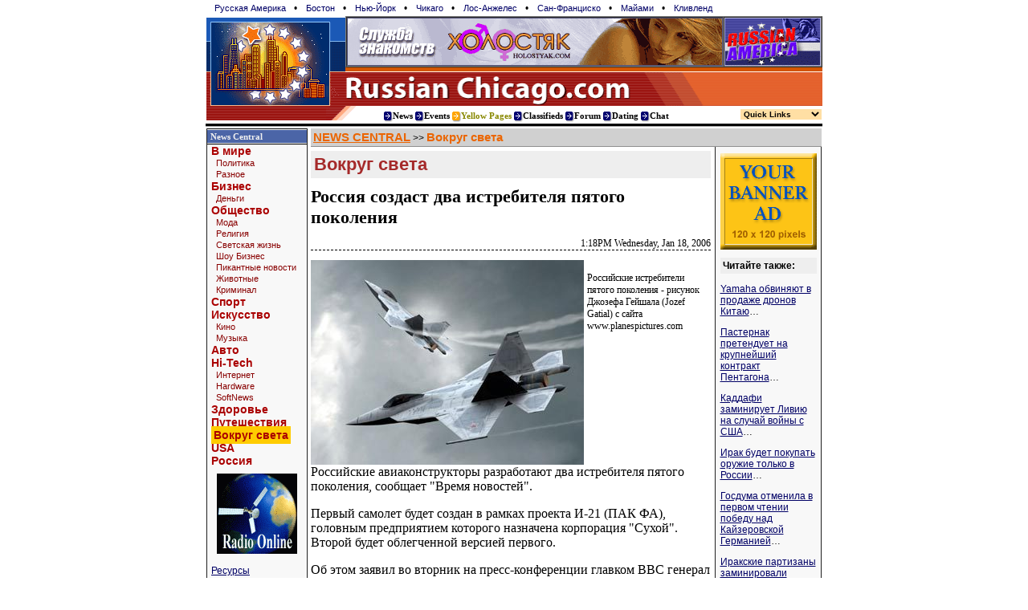

--- FILE ---
content_type: text/html; charset=windows-1251
request_url: http://russianchicago.com/common/arc/story.php?id_cr=104&id=245925
body_size: 9696
content:
<HTML>
<HEAD>
<meta http-equiv="Content-Type" content="text/html; charset=windows-1251">
<TITLE>Россия создаст два истребителя пятого поколения, Вокруг света</TITLE>
<link rel="stylesheet" href="/css/style.css"><META NAME="Keywords" CONTENT="Chicago, Russian, Russian America, Medical, Business, Home, Offices, Consulates, Embassies, Immigration, Naturalization, Information, Music, Events, Shows, Phone, Concerts, Hotels, Tickets, American Directories, Transportation, Post Offices, Museums, Libraries, Passport, Visa">
<meta name="description" content="Российские авиаконструкторы разработают два истребителя пятого поколения. Первый самолет будет создан в рамках проекта И-21 (ПАК ФА), головным предприятием которого назначена корпорация 'Сухой'. Второй будет облегченной версией первого. Об этом заявил во вторник на пресс-конференции гл"></HEAD>
<body bgcolor="#ffffff" marginwidth="0" marginheight="0" topmargin="0" leftmargin="0" >
<table width="766" align=center cellpadding="0" cellspacing="0" border=0 style="BORDER-LEFT-COLOR: #aaa; MARGIN-BOTTOM: 2px; BORDER-TOP-COLOR: #aaa; BORDER-BOTTOM: #aaa 1px solid; BORDER-RIGHT-COLOR: #aaa">
 <tr><td colspan=3><style> 
div.th { padding: 3px; }
div.th a { text-decoration: none; padding: 2px; margin-left: 6px; margin-right: 5px; font-size: 11px; font-face: verdana }
div.th a:hover { background: #ffa }
</style>
<div class=th>
<a href=http://www.russianamerica.com>Русская Америка</a> &#149;
<a href=http://www.russianBoston.com>Бостон</a> &#149;
<a href=http://www.newyork.ru>Нью-Йорк</a> &#149;
<a href=http://www.russianchicago.com>Чикаго</a> &#149;
<a href=http://www.russianla.com>Лос-Анжелес</a> &#149;
<a href=http://www.russiansanfran.com>Сан-Франциcко</a> &#149;
<a href=http://www.russianmiami.com>Майами</a> &#149;
<a href=http://www.russiancleveland.com>Кливленд</a>
</div>
</td></tr>

 <tr><td rowspan=2 valign=bottom ><a href=/ target=_top>
     <img width=174 height=110 border=0 src="/gfx/logo_night.gif" alt="Russian Chicago - Русский Чикаго"></a></td>
  <td vAlign=center>
   <table width=100% cellpadding=0 cellspacing=0 border=1>
   <tr><td align=left><a target=_top href=/common/b2.php/1031><img border=0 width=468 height=60 src="/common/b2/img/dating/4-hol-468.gif" alt=""></a><td align=right><a target=_top href=/common/b2.php/360><img border=0 width=120 height=60 src="/common/b2/img/ra/17798-ra120x60_russian_america.gif" alt=""></a>   </table>
  </td>
 </tr>
 <tr><td height="48" valign="bottom"><a href=/default.htm>
  <img border=0 width=100% src="/gfx/bg_day.gif" alt="Russian Chicago. Russian speaking community in Chicago, IL"></a></td></tr>
<form>
 <tr><td valign="top" colspan="2">
<table width=100% cellpadding=0 cellspacing=0 border=0 >
<tr><td valign=top><img width=187 height=18 src="/gfx/LogoDown.gif"></td>
<td style='padding-top: 5px'>
<a target=_top title="Все Новостные ресурсы Русского Чикаго" href=/common/arc class="hdr"><img width=11 height=13 align=absmiddle src="/gfx/blue.gif" border=0 alt="Russian Chicago News. Новости на Русском Чикаго">News</a>
<a target=_top href=http://www.rosconcert.com class="hdr"><img width=11 height=13 align=absmiddle src="/gfx/blue.gif" border=0 alt="Russian Chicago - Events. События и Афиша на Русском Чикаго">Events</a>
<a target=_top style='color: #880' title="Желтые Страницы / Yellow Pages" href="/business/IL.php" class="hdr"><img width=11 height=13 align=absmiddle alt="Russian Chicago Yellow Pages. Жёлтые страницы Русского Чикаго" border=0 src="/gfx/orango.gif">Yellow Pages</a>
<a target=_top style='font-size: 90%' title="Объявления в Чикаго, Американские объявления" href="/class/IL.php" class="hdr"><img width=11 height=13 align=absmiddle src="/gfx/blue.gif" border=0 alt="Russian Chicago Classfieds. Объявления на Русском Чикаго">Classifieds</a> 
<a title="Дискуссионный клуб" target=_top href="/forum.php" class="hdr"><img align=absmiddle width=11 height=13 src="/gfx/blue.gif" border=0 alt="Russian Chicago Forum. Дискуссионный клуб Русского Чикаго">Forum</a>
<a target=_top title="Знакомства в Чикаго, Американские объявления" href="http://www.holostyak.com/" class="hdr"><img width=11 height=13 align=absmiddle src="/gfx/blue.gif" border=0 alt="Russian Chicago Dating. Знакомства на Русском Чикаго">Dating</a>
<a target=_top title="Чат" href="/chat/chat.php3" class="hdr"><img width=11 height=13 align=absmiddle src="/gfx/blue.gif" border=0 alt="Russian Chicago Chat. Чат на Русском Чикаго">Chat</a>
</td><td align=right>
<script LANGUAGE=javascript>
function jumpMenu(targ,selObj){
eval(targ+".location='"+selObj.options[selObj.selectedIndex].value+"'");
}
</script>
<select target=_top name="select" style='background: rgb(255,223,164); margin-top: 2px; border-color: white' onChange="jumpMenu('parent',this)">
<option style='color: #333' selected>Quick Links</option>
<option value="/users/?login_redirect=">Регистрация</option>
<option value="/common/humor">Юмор</option>
<option value="/class/Work.php">Работа</option>
<option value="/common/arc/Radio.php?cat=Radio">Радио-online</option>
<option value="/common/arc/Radio.php?cat=TV">TV-online</option>
<option value="/common/arc/Radio.php?cat=Newspapers">Газеты</option>
<option value="/common/arc/Radio.php?cat=Journals">Журналы</option>
<option value="/store">Магазины</option>
<option value="/common/arc">News Central</option>
<option value="/Horoscope.php3">&nbsp;Гороскопы</option>
<option value="/common/arc/TV.php">&nbsp;Программа TV</option>
<option value="/common/arc/Film.php">&nbsp;Кино</option>
<option value="/common/arc/Music.php">&nbsp;Музыка</option>
<option value="/books/">Читальный Зал</option>
<option value="/misc/Stihi.php">&nbsp;Стихи</option>
<option value="/common/cmn/klassika.php">&nbsp;Проза</option>
<option value="/common/cmn/cooking-net.php">&nbsp;Кулинария</option>
<option value="/books/index.php?id_up=6">Едем в Америку</a>
<option value="/common/cmn/usa-info.php/">&nbsp;Все о CША</a>
<option value="/common/humor">Развлечения</option>
<option value="/common/gallery/">&nbsp;Открытки</option>
<option value="/common/humor/Jokes.php">&nbsp;Анекдоты</option>
<option value="/common/big/games/">&nbsp;Игры</option>
<option value="/common/g2/">&nbsp;Картинки</option>
<option value="/albums/">Фотоальбомы</option>
<option value="/albums/?id_up=1">&nbsp;Личные</option>
<option value="/albums/?id_up=300">&nbsp;Виды Америки</option>
</select>
</td>
</tr>
</td></tr>
</form>
</table>
</td></tr>
<tr><td colspan=2 bgcolor=#Ffffff><img src=/cg/0.gif height=2 width=1></td></tr>
<tr><td colspan=2 bgcolor=#000000><img src=/cg/0.gif height=3 width=1></td></tr>
</table>
<table width=766 border=0 cellspacing=0 cellpadding=0 align=center>
<tr>
<td width=128 valign=top rowspan=3 style='border-right: 1px solid;border-left: 1px solid; border-color: #202020; background: #f8f8f8'>


<style>
h1 { padding: 4px; color: brown; font-size: 22px; font-family: georgia, arial; font-weight: bold; margin: 0px; background: #eee; border-bottom: 2px solid; border-top: 5px solid; border-color: white }
h2 { color: #008080; background: #fef; font-size: 16px; font-family: arial; font-weight: bold; margin-top: 0px; margin-bottom: 0px;padding: 5px;  }
h3 { color: #000080; font-size: 14px; font-family: verdana; font-weight: bold; margin-top: 5px; margin-bottom: 5px;padding: 0px;  }

div.note { padding: 5px; margin: 5px; margin-top: 20px; border: 1px solid; font-size: 12px }

th { background: #e0e0e0; font-size: 14px; font-family: lucida sans, arial }

.hright {
  font-family: "Verdana"; font-size:11px;
  color: #f0f0f0;
  text-decoration: none;
  font-weight: bold;                         
}

A.hright:link, A.hright:active, A.hright:visited { color: #f0f0f0; text-decoration: none; }
A.hright:hover { color: #c0c0ff; }


A.left:hover { color: #0000FF; TEXT-DECORATION: none;   font-size: 13px;}

A.left_sm:link,A.left_sm:active,A.left_sm:visited { 
  font-family: "Arial"; 
  font-size: 11px;
  TEXT-DECORATION: none; 
  color: #800
}
A.left_sm:hover { color: #5000FF; background: #ffa; TEXT-DECORATION: none}

A.left_sm2:link,A.left_sm:active,A.left_sm:visited { 
  font-family: "Arial"; 
  font-size: 11px;
  TEXT-DECORATION: none; 
}
A.left_sm:hover { color: #5000FF; background: #ffa; TEXT-DECORATION: none}

A.left_bg:link,A.left_bg:active,A.left_bg:visited { 
  font-family: "Arial"; 
  font-size: 14px;
  TEXT-DECORATION: none; 
  font-weight: bold;
  color: #a00
}
A.left_bg:hover { color: #8000FF; background: #ffa; TEXT-DECORATION: none}

</style>



<table width="100%" border="0" cellspacing="0" cellpadding="0">
<tr><td colspan=2 bgcolor=#000000><img src=/cg/0.gif width=1 height=1></td></tr>
<tr><td colspan=2 bgcolor=#ffffff><img src=/cg/0.gif width=1 height=1></td></tr>
<tr bgcolor=#4B65A7>
<td>&nbsp;</td><td height=16><a class=hright  href=/common/arc>News Central</a></td></tr>
<tr><td colspan=2 bgcolor=#f0f0f0><img src=/cg/0.gif width=1 height=1></td></tr>
<tr><td colspan=2 bgcolor=#000000><img src=/cg/0.gif width=1 height=1></td></tr>
<tr><td colspan=2 style='padding-left: 5px'><a class=left_bg href="/common/arc/?id_cat=4">В мире</a><br>&nbsp;&nbsp;<a class=left_sm href="/common/arc/?id_cat=26">Политика</a><br>&nbsp;&nbsp;<a class=left_sm href="/common/arc/?id_cat=2813">Разное</a><br><a class=left_bg href="/common/arc/?id_cat=6">Бизнес</a><br>&nbsp;&nbsp;<a class=left_sm href="/common/arc/?id_cat=32">Деньги</a><br><a class=left_bg href="/common/arc/?id_cat=8">Общество</a><br>&nbsp;&nbsp;<a class=left_sm href="/common/arc/?id_cat=16">Мода</a><br>&nbsp;&nbsp;<a class=left_sm href="/common/arc/?id_cat=2814">Религия</a><br>&nbsp;&nbsp;<a class=left_sm href="/common/arc/?id_cat=34">Светская жизнь</a><br>&nbsp;&nbsp;<a class=left_sm href="/common/arc/?id_cat=36">Шоу Бизнес</a><br>&nbsp;&nbsp;<a class=left_sm href="/common/arc/?id_cat=38">Пикантные новости</a><br>&nbsp;&nbsp;<a class=left_sm href="/common/arc/?id_cat=40">Животные</a><br>&nbsp;&nbsp;<a class=left_sm href="/common/arc/?id_cat=2815">Криминал</a><br><a class=left_bg href="/common/arc/?id_cat=10">Спорт</a><br><a class=left_bg href="/common/arc/?id_cat=12">Искусство</a><br>&nbsp;&nbsp;<a class=left_sm href="/common/arc/?id_cat=44">Кино</a><br>&nbsp;&nbsp;<a class=left_sm href="/common/arc/?id_cat=48">Музыка</a><br><a class=left_bg href="/common/arc/?id_cat=14">Авто</a><br><a class=left_bg href="/common/arc/?id_cat=18">Hi-Tech</a><br>&nbsp;&nbsp;<a class=left_sm href="/common/arc/?id_cat=50">Интернет</a><br>&nbsp;&nbsp;<a class=left_sm href="/common/arc/?id_cat=52">Hardware</a><br>&nbsp;&nbsp;<a class=left_sm href="/common/arc/?id_cat=54">SoftNews</a><br><a class=left_bg href="/common/arc/?id_cat=20">Здоровье</a><br><a class=left_bg href="/common/arc/?id_cat=22">Путешествия</a><br><a class=left_bg href="/common/arc/?id_cat=24"><span style='width: 100%; background: #ffcc00; font-weight: bold; padding: 3px; margin-top: 3px; margin-bottom: 3px;'>Вокруг света</span></a><br><a class=left_bg href="/common/arc/?id_cat=2802">USA</a><br><a class=left_bg href="/common/arc/?id_cat=2810">Россия</a><br></td></tr>
<tr><td colspan=2 align=center style='padding-top: 8px'><a target=_top href=/common/b2.php/283><img border=0 width=100 height=100 src="/common/b2/img/ra/17798-ra100x100_radio_tv_1.gif" alt=""></a></td></tr>
<tr><td colspan=2 style='padding-left: 5px'>&nbsp;&nbsp;<a class=left_sm href="#"></a><br><a class=left href="/common/arc/resource.php">Ресурсы</a><br>&nbsp;&nbsp;<a class=left_sm href="/common/arc/resource.php?page=0">Самые последние</a><br>&nbsp;&nbsp;<a class=left_sm href="/common/arc/fp-digest.php?p=most_read_recent">Самые читаемые</a><br><a class=left href="/common/arc/archive.php">Архив</a><br></td></tr>
<tr><td colspan=2><img src=/cg/0.gif width=1 height=5></td></tr></table>

<table width="100%" border="0" cellspacing="0" cellpadding="0" height="60">
<tr><td valign="top" align="center"><a target=_top href=/common/b2.php/1087><img border=0 width=120 height=120 src="/common/b2/img/user/4-tv-ra-120.gif" alt=""></a></td></tr>
<tr><td colspan=2><img src=/cg/0.gif width=1 height=5></td></tr></table>


<table width="100%" border="0" cellspacing="0" cellpadding="0">
<tr><td colspan=2 bgcolor=#000000><img src=/cg/0.gif width=1 height=1></td></tr>
<tr><td colspan=2 bgcolor=#ffffff><img src=/cg/0.gif width=1 height=1></td></tr>
<tr bgcolor=#4B65A7>
<td>&nbsp;</td><td height=16><a class=hright  href=/AllNews.php3>Другие ресурсы</a></td></tr>
<tr><td colspan=2 bgcolor=#f0f0f0><img src=/cg/0.gif width=1 height=1></td></tr>
<tr><td colspan=2 bgcolor=#000000><img src=/cg/0.gif width=1 height=1></td></tr>
<tr><td colspan=2 style='padding-left: 5px'><a class=left href="/AllNews.php3"><b>Все Ресурсы</b></a><br><a class=left href=""></a><br><a class=left href="/common/subscribe/3">Рассылки</a><br><a class=left href="/common/arc/TV_2.php?cat=Newspapers">Газеты</a><br><a class=left href="/common/arc/TV_2.php?cat=Journals">Журналы</a><br><a class=left href="/common/arc/TV_2.php?cat=TV">ТВ - Online</a><br><a class=left href="/common/arc/TV_2.php?cat=Radio">Радио</a><br><a class=left href=""></a><br><a class=left href="/common/humor/"><b>Юмор</b></a><br>&nbsp;&nbsp;<a class=left_sm2 href="/common/humor/Jokes.php">Анекдоты</a><br>&nbsp;&nbsp;<a class=left_sm2 href="/common/big/games">Игры</a><br>&nbsp;&nbsp;<a class=left_sm2 href="/common/g2/i.php/111/0">Этикетки</a><br>&nbsp;&nbsp;<a class=left_sm2 href="#"></a><br><a class=left href="/common/gallery/">Открытки</a><br>&nbsp;&nbsp;<a class=left_sm2 href="/common/gallery/">Поздравь друга</a><br>&nbsp;&nbsp;<a class=left_sm2 href="#"></a><br><a class=left href="/common/arc/TV.php">Программа TV</a><br><a class=left href="/common/arc/Film.php">Кино</a><br>&nbsp;&nbsp;<a class=left_sm2 href="/common/arc/Film-news.php">Новости кино</a><br>&nbsp;&nbsp;<a class=left_sm2 href="/common/humor/News-Exler-film.php">Кинообзоры</a><br>&nbsp;&nbsp;<a class=left_sm2 href="#"></a><br><a class=left href="/common/arc/Music.php">Музыка</a><br>&nbsp;&nbsp;<a class=left_sm2 href="/common/arc/Radio.php">Радио в internet</a><br>&nbsp;&nbsp;<a class=left_sm2 href="/common/arc/Music-rus-top.php">Russian Top</a><br>&nbsp;&nbsp;<a class=left_sm2 href="#"></a><br><a class=left href="/common/arc/SportNews.php">Спорт</a><br><a class=left href="/common/humor/News-Exler-reviews.php">Web Обзоры Exler.ru</a><br>&nbsp;&nbsp;<a class=left_sm2 href="#"></a><br><a class=left href="/books/">Читальный зал</a><br><a class=left href="/common/humor/News-Exler-expromt.php">ЭКСпромт - статьи для чайников</a><br><a class=left href="/common/humor/GameNews.php">Компьютерные игры</a><br><a class=left href="/Finance.php3">Finance News</a><br><a class=left href="/Auto-cars.php3">Автообзоры</a><br><a class=left href="/archive/journal-digest.php">Russian America Journal Digest</a><br></td></tr>
<tr><td colspan=2>
<style> div.pb { padding-left: 4px; padding-bottom: 10px; font-size: 9px } div.pb a { font-size: 9px; text-decoration: none } </style>
<div class="pb">
</div>

</table>

<table width="100%" border="0" cellspacing="0" cellpadding="0" height="60">
<tr><td valign="top" align="center"><a target=_top href=/common/b2.php/15><img border=0 width=100 height=100 src="/common/b2/img/mbell/ComFi-100x100a.gif" alt=""></a></td></tr>
<tr><td colspan=2><img src=/cg/0.gif width=1 height=5></td></tr><tr><td colspan=2><img src=/cg/0.gif width=1 height=5></td></tr></table>



<table width="100%" border="0" cellspacing="0" cellpadding="0">
<tr><td colspan=2 bgcolor=#000000><img src=/cg/0.gif width=1 height=1></td></tr>
<tr><td colspan=2 bgcolor=#ffffff><img src=/cg/0.gif width=1 height=1></td></tr>
<tr bgcolor=#4B65A7>
<td>&nbsp;</td><td height=16><a class=hright  href=/AllNews.php3>Смотрите также</a></td></tr>
<tr><td colspan=2 bgcolor=#f0f0f0><img src=/cg/0.gif width=1 height=1></td></tr>
<tr><td colspan=2 bgcolor=#000000><img src=/cg/0.gif width=1 height=1></td></tr>
<tr><td colspan=2 style='padding-left: 5px'><a class=left href="/business/"><font color=#8f8f00><b>Y</b></font>ellow Pages</a><br><a class=left href="/class/">Объявления</a><br><a class=left href="/chat/chat.php3">Чат</a><br><a class=left href="/forum.php">Форум</a><br>&nbsp;&nbsp;<a class=left_sm2 href="/common/inc/forum.php">последнее</a><br><a class=left href=""></a><br><a class=left href="/books/">Читальный зал</a><br>&nbsp;&nbsp;<a class=left_sm2 href="/misc/Stihi.php">Стихи</a><br>&nbsp;&nbsp;<a class=left_sm2 href="/common/cmn/klassika.php">Проза</a><br>&nbsp;&nbsp;<a class=left_sm2 href="/common/cmn/cooking-net.php">Кулинария</a><br><a class=left href=""></a><br><a class=left href="/books/index.php?id_up=6">Едем в Америку!</a><br>&nbsp;&nbsp;<a class=left_sm2 href="/books/index.php?id_up=2133">Иммиграция</a><br>&nbsp;&nbsp;<a class=left_sm2 href="/books/index.php?id_up=2109">Визы</a><br>&nbsp;&nbsp;<a class=left_sm2 href="/books/index.php?id_up=2174">Советы</a><br><a class=left href=""></a><br><a class=left href="http://www.holostyak.com">Знакомства</a><br><a class=left href="/albums/">Фотоальбомы</a><br><a class=left href="http://www.RussianAmerica.com/top/?id_reg=-1">Top Rating</a><br>&nbsp;&nbsp;<a class=left_sm2 href="http://www.RussianAmerica.com/top/?id_reg=1">America TOP</a><br>&nbsp;&nbsp;<a class=left_sm2 href="#"></a><br></td></tr>
<tr><td colspan=2><img src=/cg/0.gif width=1 height=5></td></tr></table>

<table width="100%" border="0" cellspacing="0" cellpadding="0" height="60">
<tr><td valign="top" align="center"><a target=_top href=/common/b2.php/458><img border=0 width=100 height=100 src="/common/b2/img/mbell/ComFi-100-3-color.gif" alt=""></a></td></tr>
<tr><td colspan=2><img src=/cg/0.gif width=1 height=5></td></tr><tr><td colspan=2><img src=/cg/0.gif width=1 height=5></td></tr></table>


</td>
<td width="5" rowspan="3">&nbsp;</td>
<td valign=top width=719 colspan=3 height=15><table width="100%" border="0" cellspacing="0" cellpadding="3" style='border-bottom: 1px solid; border-color: #909090'>
      <tr bgcolor="#d0d0d0">

            <td align=left><a class=title style='text-decoration: underline' href=/common/arc>NEWS CENTRAL</a> >> 
            <a class=title href=/common/arc/?id_cat=24>Вокруг света</a>
            </td>        
    </tr>
</table>
</td></tr><tr><td valign=top width=520  height=800> 
<h1>Вокруг света</h1>
<div style='font-size: 22px; font-family: serif; padding-top: 8px; padding-bottom: 12px'><b>Россия создаст два истребителя пятого поколения</b></div>
<div align=right style='font-size: 12px; font-family: verdana; border-bottom: 1px dashed; margin-bottom: 12px'>1:18PM Wednesday, Jan 18, 2006</div>
<div style='font-size: 16px; font-family: "Times New Roman,Times,Serif"'>


<table width=100% cellspacing=0 cellpadding=0><tr><td style='font-size: 16px; font-family: "Times New Roman,Times,Serif"'>

</td><td style='font-size: 16px; font-family: "Times New Roman,Times,Serif"'></tr></table>

      <TABLE class=photo cellSpacing=0 cellPadding=0 border=0>
<TBODY><TR vAlign=top><TD>
<img src=/ic/img.lenta.ru/news/2006/01/18/twofighters/picture.jpg width=340 height=255 title="Российские истребители пятого поколения - рисунок Джозефа Гейшала (Jozef Gatial) с сайта www.planespictures.com" border=0 alt="Российские истребители пятого поколения - рисунок Джозефа Гейшала (Jozef Gatial) с сайта www.planespictures.com">
</TD>
<td style='font-size: 16px; font-family: "Times New Roman,Times,Serif"'><DIV class=dt><br>Российские истребители пятого поколения - рисунок Джозефа Гейшала (Jozef Gatial) с сайта www.planespictures.com</DIV></td>
</TR></TBODY></TABLE>



      





Российские авиаконструкторы разработают два истребителя пятого поколения, сообщает "Время новостей".
<p>
Первый самолет будет создан в рамках проекта И-21 (ПАК ФА), головным предприятием которого назначена корпорация "Сухой". Второй будет облегченной версией первого.  
<p>
Об этом заявил во вторник на пресс-конференции главком ВВС генерал армии Владимир Михайлов.
<p>
По его словам, оба самолета будут оснащаться одной авионикой, но облегченный вариант будет оснащен одним двигателем, вместо двух, которые планируется установить на И-21. "Не всегда нужно ездить на "Мерседесе", иногда лучше "Ока", - сказал главком.
<p>
По его словам, И-21 может подняться в воздух уже в этом году. В любом случае, первый полет точно произойдет в 2007 году, заявил Михайлов. 
<p>
Основной проблемой разработки этого истребителя в настоящее время является финансирование. Корпорация "Сухой" параллельно строит гражданский среднемагистральный самолет RRG, и поэтому часть средств она направляет на этот проект.
<p>
Как утверждает Михайлов, в настоящее время планер И-21 уже "продут" в аэродинамической трубе, все характеристики выверены. Недавно по просьбе макетной комиссии конструкторы снизили заданную в тактико-техническом задании скорость самолета.
<p>
Дело в том, что увеличение максимальной скорости привело к значительным изменениям конструкции самолета. В частности, были усилены киль и другие хвостовые конструкции, увеличен вес самолета. По словам главкома, на максимальной скорости обычно летают только летчики-испытатели - на практике она ни к чему.
<p>
Техническое задание Минобороны на разработку фронтового тактического самолета пятого поколения компания "Сухой" получила в июле 2002 года. Осенью 2004 года была завершена разработка самолета, а в ноябре-декабре - проведена защита эскизного проекта.
<p>
Уже в декабре 2004 года комиссия подписала и утвердила заключительный акт, в котором говорилось, что проект соответствует выданным требованиям. Компания приступила к экспериментам на летающих лабораториях. Дальнейшая работа над этим проектом будет вестись в соответствии с Государственной программой вооружений на 2006-2015 годы. 



      

      <style> 
          div.ed { padding-left: 4px; font-size: 10px } 
          div.dt { padding-left: 4px; font-size: 12px } 
          table.vrezka { padding-left: 4px; margin-left: 3px; padding-bottom: 3px }
</style></div>
<div class=smtxt align=right>По материалам lenta.ru</div>

  <table width=100% cellpadding=3>
  <tr bgcolor=#f0f7f0><td align=right width=50%>
    <a style='font-size: 110%' href='javascript:history.back(-1)'><b> &laquo; &laquo; Вернуться</b></a>&nbsp; &nbsp;
  </td>
  <td bgcolor=#ffffff width=3><img src=/cg/0.gif></td>
  <td align=left>
    &nbsp; &nbsp;<a style='font-size: 110%' href=/common/arc/?id_cat=24&id_story_top=245925><b>Далее &raquo; &raquo;</b></a>
  </td></tr></table>

  <div style='margin-top: 12px; padding: 3px; margin-bottom: 8px;background: #eee'><b>Другие новости по теме</b></div>
     &nbsp; &#149; <a href=/common/arc/story.php?id_cr=104&id=246923>В Турцию пришли московские морозы</a>&#133;<br>&nbsp; &#149; <a href=/common/arc/story.php?id_cr=104&id=245920>
Родители страдают от депрессии больше, чем бездетные, показало исследование</a>&#133;<br>&nbsp; &#149; <a href=/common/arc/story.php?id_cr=104&id=245919>
В детском саду Севастополя обнаружен "птичий грипп"


</a>&#133;<br>&nbsp; &#149; <a href=/common/arc/story.php?id_cr=104&id=245918>Российская компания построит курорт в хорватском заповеднике</a>&#133;<br>&nbsp; &#149; <a href=/common/arc/story.php?id_cr=104&id=245916>Новый "Титаник" столкнулся с неопознанным затонувшим объектом</a>&#133;<br>&nbsp; &#149; <a href=/common/arc/story.php?id_cr=104&id=245905>Сына Тони Блэра спасли от похищения</a>&#133;<br>&nbsp; &#149; <a href=/common/arc/story.php?id_cr=104&id=245902>
Эксперты СНГ обсудят проект соглашения о членстве Туркмении в СНГ в качестве ассоциированного члена</a>&#133;<br>&nbsp; &#149; <a href=/common/arc/story.php?id_cr=104&id=245901>
Просмотр комедий благотворно влияет на кровообращение, считают ученые</a>&#133;<br>&nbsp; &#149; <a href=/common/arc/story.php?id_cr=104&id=245887>
В Турции зарегистрирован 21-й случай заболевания "птичьим гриппом" 

</a>&#133;<br>&nbsp; &#149; <a href=/common/arc/story.php?id_cr=104&id=245886>
Назарбаев подписал указ о назначении Даниала Ахметова премьер-министром Казахстана</a>&#133;<br>&nbsp; &#149; <a href=/common/arc/story.php?id_cr=104&id=245874>
16-летняя россиянка поборется за звание лучшей фотомодели мира в Нью-Йорке</a>&#133;<br>&nbsp; &#149; <a href=/common/arc/story.php?id_cr=104&id=245873>
После трахеотомии Ариэлю Шарону заменили дыхательную трубку</a>&#133;<br>&nbsp; &#149; <a href=/common/arc/story.php?id_cr=104&id=245872>
Ким Чен Ира в Китае сменил американский дипломат</a>&#133;<br>&nbsp; &#149; <a href=/common/arc/story.php?id_cr=104&id=245862>
В Казахстане после разгерметизации аварийно сел пассажирский самолет</a>&#133;<br>&nbsp; &#149; <a href=/common/arc/story.php?id_cr=104&id=245858>Мексиканский штат объявил Шварценеггера персоной нон грата</a>&#133;<br>&nbsp; &#149; <a href=/common/arc/story.php?id_cr=104&id=245857>Ким Чен Ир тайно вернулся в КНДР</a>&#133;<br>
  <br>
  <table width=100% cellpadding=3>
  <tr bgcolor=#f0f7f0><td>
    &nbsp; &nbsp; <a style='font-size: 110%' href=/common/arc/?id_cat=24&id_story_top=245925><b>Далее &raquo; &raquo;</b></a> &nbsp;
  </td>
   <td align=right>
    <a class=tit href=/common/arc/?id_cat=24>Digest</a> |
    <a href=/common/arc/archive.php?id_cat=24 class=tit style='padding: 3px'>Архив &raquo;</a>
    &nbsp;    &nbsp;
  </td></tr></table><div align=right style='margin: 5px; padding: 5px;font-size: 13px; font-family: san-serif'>Смотрите также: <a href=/common/arc/?id_cat=4>В мире</a>, <a href=/common/arc/?id_cat=6>Бизнес</a>, <a href=/common/arc/?id_cat=8>Общество</a>, <a href=/common/arc/?id_cat=10>Спорт</a>, <a href=/common/arc/?id_cat=12>Искусство</a>, <a href=/common/arc/?id_cat=14>Авто</a>, <a href=/common/arc/?id_cat=18>Hi-Tech</a>, <a href=/common/arc/?id_cat=20>Здоровье</a>, <a href=/common/arc/?id_cat=22>Путешествия</a>, <a href=/common/arc/?id_cat=2802>USA</a>, <a href=/common/arc/?id_cat=2810>Россия</a></div><td width="5" rowspan="3">&nbsp;</td>


<td width=128 height=1600 align=center valign=top rowspan=2 style='border-right: 1px solid; border-left: 1px solid; border-color: #202020; background: #f8f8f8; margin: 0px; padding: 3px'>
  <table width=120 border=0 cellspacing=0 cellpadding=0>
    <tr><td><img src=/cg/0.gif width=1 height=5></td></tr>        
    <tr><td align=center><a target=_top href=/common/b2.php/1262><img border=0 width=120 height=120 src="/common/b2/img/user/42063-banner.gif" alt=""></a></td></tr>
    <tr><td><img src=/cg/0.gif width=1" height=5></td></tr>    


    <tr><td><img src=/cg/0.gif width=1 height=5></td></tr>
             <tr><td><div style='padding: 3px; margin-bottom: 8px;background: #eee'><b>Читайте также:</b></div><p><a  href=/common/arc/story.php/246899?id_cr=104>Yamaha обвиняют в продаже дронов Китаю</a>&#133;</p><p><a  href=/common/arc/story.php/245958?id_cr=104>Пастернак претендует на крупнейший контракт Пентагона</a>&#133;</p><p><a  href=/common/arc/story.php/245962?id_cr=104>Каддафи заминирует Ливию на случай войны с США</a>&#133;</p><p><a  href=/common/arc/story.php/245987?id_cr=104>Ирак будет покупать оружие только в России</a>&#133;</p><p><a  href=/common/arc/story.php/245995?id_cr=104>Госдума отменила в первом чтении победу над Кайзеровской Германией</a>&#133;</p><p><a  href=/common/arc/story.php/246026?id_cr=104>Иракские партизаны заминировали небо</a>&#133;</p><hr width=70% color=#a0a0a0><p><a  href=/common/arc/story.php/245842?id_cr=104>Британский истребитель Eurofighter Typhoon приземлился на неисправное шасси</a>&#133;</p><p><a  href=/common/arc/story.php/245807?id_cr=104>Гибель разведчика</a>&#133;</p><p><a  href=/common/arc/story.php/245803?id_cr=104>Минобороны купит в Британии подводного робота Scorpio</a>&#133;</p><p><a  href=/common/arc/story.php/245709?id_cr=104>В 2006 году ВВС России получат новые бомбардировщики Су-34</a>&#133;</p><p><a  href=/common/arc/story.php/245689?id_cr=104>Экипаж разбившегося Су-24 пытался посадить его 20 раз</a>&#133;</p><p><a  href=/common/arc/story.php/245680?id_cr=104>Россия продала Алжиру 70 истребителей МиГ-29</a>&#133;</p><p><a  href=/common/arc/story.php/245634?id_cr=104>Обнаружены бортовые самописцы разбившегося Су-24</a>&#133;</p><p><a  href=/common/arc/story.php/245614?id_cr=104>Су-24 погиб из-за неполадок в системе управления геометрией крыльев</a>&#133;</p><p><a  href=/common/arc/story.php/245613?id_cr=104>Около Окинавы разбился F-15 ВВС США</a>&#133;</p><p><a  href=/common/arc/story.php/245555?id_cr=104>Один из тысячи</a>&#133;</p><p><a  href=/common/arc/story.php/245468?id_cr=104>Британский подводный спецназ на три года вывели на поверхность</a>&#133;</p><p><a  href=/common/arc/story.php/245421?id_cr=104>Россия построит для Индии три новейших фрегата</a>&#133;</p><p><a  href=/common/arc/story.php/245415?id_cr=104>Американо-японский перехватчик баллистических ракет будет испытан в марте</a>&#133;</p><p><a  href=/common/arc/story.php/245138?id_cr=104>Чешские солдаты пересядут с БТР на "Пандуры"</a>&#133;</p><p><a  href=/common/arc/story.php/245121?id_cr=104>Пентагон "увольняет" B-52, U-2 и F-117</a>&#133;</p>
       <div align=right> <a class=tit href=/common/arc/?id_cr=104>Все заголовки &raquo;</a></div><br></td></tr>
             <tr><td></td></tr>
             <tr><td><img src=/cg/0.gif width=1 height=5></td></tr>    <tr><td><img src=/cg/0.gif width=1 height=5></td></tr>        
    <tr><td align=center><a target=_top href=/common/b2.php/127><img border=0 width=100 height=100 src="/common/b2/img/mbell/ComFi-100-3-color.gif" alt=""></a></td></tr>
    <tr><td><img src=/cg/0.gif width=1" height=5></td></tr>    
    <tr><td align=center><a target=_top href=/common/b2.php/688><img border=0 width=120 height=120 src="/common/b2/img/user/37977-club4.gif" alt=""></a></td></tr>
    <tr><td><img src=/cg/0.gif width=1 height=5></td></tr>
    <tr><td align=center><a target=_top href=/common/b2.php/282><img border=0 width=120 height=100 src="/common/b2/img/ra/17798-ra120x100_radio_and_tv_2.gif" alt=""></a></td></tr>
    <tr><td><img src=/cg/0.gif width=1 height=5></td></tr>
  </table>

<hr>
<div align=left style='padding-left: 5px; background: #eee; margin: 5px'>
<b>Рассылки:</b> <img src=/cg/new.gif><br>
&nbsp; <a class=tit href=/common/subscribe/3>Новости-почтой</a><br>
&nbsp; <a class=tit href=/common/subscribe/13>TV-Программа</a><br>
&nbsp; <a class=tit href=/common/subscribe/12>Гороскопы</a><br>
&nbsp; <a class=tit href=/common/subscribe/20>Job Offers</a><br>
&nbsp; <a class=tit href=/common/subscribe/2>Концерты</a><br>
&nbsp; <a class=tit href=/common/subscribe/4>Coupons</a><br>
&nbsp; <a class=tit href=/common/subscribe/4>Discounts</a><br>
&nbsp; <a class=tit href=/common/subscribe/14>Иммиграция</a><br>
&nbsp; <a class=tit href=/common/subscribe/15>Business News</a><br>
&nbsp; <a class=tit href=/common/subscribe/16>Анекдоты</a><br>
 <a class=tit href=/common/subscribe><i>Многое другое...</i></a><br>
</div>
<hr>

</td>
</tr>
</table>

<table width="766" border="0" cellspacing="0" cellpadding="0" align="center">
<tr><td colspan=2><img src=/cg/0.gif width=1 height=5></td></tr><tr bgcolor=#f8f8f8> 
  <td style='border: 1px solid; border-color: #ccc; padding: 5px' align="center" valign="middle" class="small">
    <a href="/common/arc/">News Central Home</a> | 
    <a href="/common/arc/resource.php">News Central Resources</a> | 
    <a href="/AllNews.php3">Portal News Resources</a> | 
    <a href="/common/arc/help.php">Help</a> | 
    <a href="/users/?login_redirect=/common/arc/admin">Login</a>
  </td>
</tr>
<tr><td><img src="/cg/shadow.gif" width=766 height=12></td></tr>
</table>
<table width="766" border="0" cellspacing="0" cellpadding="0" align=center>
  <tr>
<td colspan=2 bgcolor="#663300"><img src="/gfx/1.gif" width="1" height="1"></td>
</tr>
      
  <tr><td colspan="2">&nbsp;</td></tr>
  <tr> 
    <td>
<a href="http://www.russianamerica.com/top/?id=681"><img border=0 width=88 height=31 src="http://russianamerica.com/top/logo/index.php?id=681" alt="Russian America Top"></a>
<a href="http://www.russianboston.com/"><img border=0 width=88 height=31 src="/common/banner/rb/rb88-2.gif" alt="Russian Boston"></a>
<a href="http://www.russianla.com/"><img border=0 width=88 height=31 src="/common/banner/rla/rla88-1.gif" alt="Russian LA"></a>
<a href="http://www.holostyak.com/"><img border=0 width=88 height=31 src="/common/banner/dating/hol120x60.gif" alt="Holostyak.com"></a>
<!--Rating@Mail.ru COUNTER--> <a target=_top href="http://top.mail.ru/"><img src="http://top.list.ru/counter?id=324543;t=72" border=0 height=31 width=38 alt="Рейтинг@Mail.ru"></a><!--/COUNTER-->


<font size=1 color=white>
<a target="_top" href="http://t.extreme-dm.com/?login=lolora">
<img name=im src="http://t1.extreme-dm.com/i.gif" height=31
border=0 width=41 alt=""></a><script language="javascript"><!--
an=navigator.appName;d=document;function
pr(){d.write("<img src=\"http://t0.extreme-dm.com",
"/0.gif?tag=lolora&j=y&srw="+srw+"&srb="+srb+"&",
"rs="+r+"&l="+escape(d.referrer)+"\" height=1 ",
"width=1>");}srb="na";srw="na";//-->
</script><script language="javascript1.2"><!--
s=screen;srw=s.width;an!="Netscape"?
srb=s.colorDepth:srb=s.pixelDepth;//-->
</script><script language="javascript"><!--
r=41;d.images?r=d.im.width:z=0;pr();//-->
</script><noscript><img height=1 width=1 alt="" 
src="http://t0.extreme-dm.com/0.gif?tag=lolora&j=n"></noscript>
</font>

  </td>
  <td align=right>
 &copy; 2026 <a href="http://www.RussianAmerica.com">RussianAMERICA Holding</a><br>
All Rights Reserved &#149; <a href=/common/cmn/contact.php>Contact</a>
</td>
  </tr>
</table>
<script defer src="https://static.cloudflareinsights.com/beacon.min.js/vcd15cbe7772f49c399c6a5babf22c1241717689176015" integrity="sha512-ZpsOmlRQV6y907TI0dKBHq9Md29nnaEIPlkf84rnaERnq6zvWvPUqr2ft8M1aS28oN72PdrCzSjY4U6VaAw1EQ==" data-cf-beacon='{"version":"2024.11.0","token":"29be901fa4c04730a513a0da5024e8df","r":1,"server_timing":{"name":{"cfCacheStatus":true,"cfEdge":true,"cfExtPri":true,"cfL4":true,"cfOrigin":true,"cfSpeedBrain":true},"location_startswith":null}}' crossorigin="anonymous"></script>
</body>
</html>
<center>
<iframe src=/common/arc/cache.php?rnd=9 WIDTH=468 HEIGHT=20 scrolling=no name=cache_update FRAMEBORDER=0></iframe>
</center>
